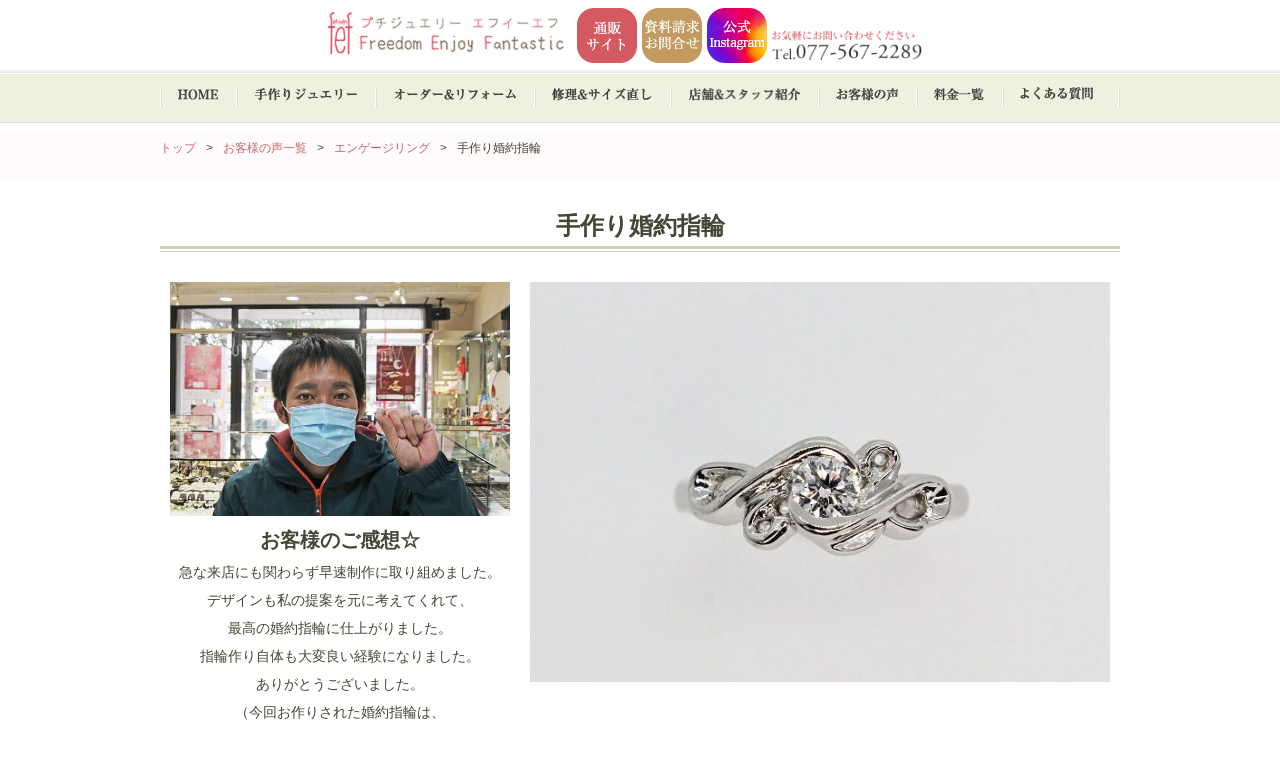

--- FILE ---
content_type: text/html; charset=UTF-8
request_url: https://www.fef-jp.com/voice/voice_engaged_ring/15732.html
body_size: 25378
content:
<!DOCTYPE html>
<html lang="ja">
<head>
  <meta charset="UTF-8" />
  <meta name="viewport" content="width=device-width, user-scalable=yes">
  <meta name="facebook-domain-verification" content="z6vqw0oke2psfuu03fklgo8y4m0d3m" />
  <title>
    手作り婚約指輪 ｜ fef｜結婚指輪・婚約指輪の手作りの店 エフイーエフ｜京都・滋賀  </title>



<!-- All in One SEO Pack 2.2.4.2 by Michael Torbert of Semper Fi Web Design[-1,-1] -->
<link rel="author" href="http://motherlake" />
<meta name="description" itemprop="description" content="滋賀県湖南市よりお越しのお客様が婚約指輪(エンゲージリング)を手作りされました。 お作りされたのは、イニシャルSとKをモチーフにされた世界にひとつだけのオリジナルデザイン♪ ダイアモンドを包み込んでいるデザインなので 引っかかりもなく身に着けやすい素敵な婚約指輪(エンゲージリング)に仕上がりました。" />

<meta name="keywords" itemprop="keywords" content="湖南市,手作り指輪,婚約指輪,プロポーズ,サプライズ" />

<link rel="canonical" href="https://www.fef-jp.com/voice/voice_engaged_ring/15732.html" />
			<script>
			(function(i,s,o,g,r,a,m){i['GoogleAnalyticsObject']=r;i[r]=i[r]||function(){
			(i[r].q=i[r].q||[]).push(arguments)},i[r].l=1*new Date();a=s.createElement(o),
			m=s.getElementsByTagName(o)[0];a.async=1;a.src=g;m.parentNode.insertBefore(a,m)
			})(window,document,'script','//www.google-analytics.com/analytics.js','ga');

			ga('create', 'UA-21838560-1', 'auto');
			
			ga('send', 'pageview');
			</script>
<!-- /all in one seo pack -->
<link rel='dns-prefetch' href='//ajax.googleapis.com' />
<link rel='dns-prefetch' href='//www.google.com' />
<link rel='dns-prefetch' href='//s.w.org' />
<link rel="alternate" type="application/rss+xml" title="fef｜結婚指輪・婚約指輪の手作りの店 エフイーエフ｜京都・滋賀 &raquo; フィード" href="https://www.fef-jp.com/feed" />
<link rel="alternate" type="application/rss+xml" title="fef｜結婚指輪・婚約指輪の手作りの店 エフイーエフ｜京都・滋賀 &raquo; コメントフィード" href="https://www.fef-jp.com/comments/feed" />
		<script type="text/javascript">
			window._wpemojiSettings = {"baseUrl":"https:\/\/s.w.org\/images\/core\/emoji\/11\/72x72\/","ext":".png","svgUrl":"https:\/\/s.w.org\/images\/core\/emoji\/11\/svg\/","svgExt":".svg","source":{"concatemoji":"https:\/\/www.fef-jp.com\/wp-includes\/js\/wp-emoji-release.min.js?ver=4.9.10"}};
			!function(a,b,c){function d(a,b){var c=String.fromCharCode;l.clearRect(0,0,k.width,k.height),l.fillText(c.apply(this,a),0,0);var d=k.toDataURL();l.clearRect(0,0,k.width,k.height),l.fillText(c.apply(this,b),0,0);var e=k.toDataURL();return d===e}function e(a){var b;if(!l||!l.fillText)return!1;switch(l.textBaseline="top",l.font="600 32px Arial",a){case"flag":return!(b=d([55356,56826,55356,56819],[55356,56826,8203,55356,56819]))&&(b=d([55356,57332,56128,56423,56128,56418,56128,56421,56128,56430,56128,56423,56128,56447],[55356,57332,8203,56128,56423,8203,56128,56418,8203,56128,56421,8203,56128,56430,8203,56128,56423,8203,56128,56447]),!b);case"emoji":return b=d([55358,56760,9792,65039],[55358,56760,8203,9792,65039]),!b}return!1}function f(a){var c=b.createElement("script");c.src=a,c.defer=c.type="text/javascript",b.getElementsByTagName("head")[0].appendChild(c)}var g,h,i,j,k=b.createElement("canvas"),l=k.getContext&&k.getContext("2d");for(j=Array("flag","emoji"),c.supports={everything:!0,everythingExceptFlag:!0},i=0;i<j.length;i++)c.supports[j[i]]=e(j[i]),c.supports.everything=c.supports.everything&&c.supports[j[i]],"flag"!==j[i]&&(c.supports.everythingExceptFlag=c.supports.everythingExceptFlag&&c.supports[j[i]]);c.supports.everythingExceptFlag=c.supports.everythingExceptFlag&&!c.supports.flag,c.DOMReady=!1,c.readyCallback=function(){c.DOMReady=!0},c.supports.everything||(h=function(){c.readyCallback()},b.addEventListener?(b.addEventListener("DOMContentLoaded",h,!1),a.addEventListener("load",h,!1)):(a.attachEvent("onload",h),b.attachEvent("onreadystatechange",function(){"complete"===b.readyState&&c.readyCallback()})),g=c.source||{},g.concatemoji?f(g.concatemoji):g.wpemoji&&g.twemoji&&(f(g.twemoji),f(g.wpemoji)))}(window,document,window._wpemojiSettings);
		</script>
		<style type="text/css">
img.wp-smiley,
img.emoji {
	display: inline !important;
	border: none !important;
	box-shadow: none !important;
	height: 1em !important;
	width: 1em !important;
	margin: 0 .07em !important;
	vertical-align: -0.1em !important;
	background: none !important;
	padding: 0 !important;
}
</style>
	  <style type="text/css">
	  .wp-pagenavi{margin-left:auto !important; margin-right:auto; !important}

	  .wp-pagenavi a,.wp-pagenavi a:link,.wp-pagenavi a:visited,.wp-pagenavi a:active,.wp-pagenavi span.extend { background:#ffffff !important; border:1px solid #999999 !important; color:#DF8388 !important; }
	  .wp-pagenavi a:hover,.wp-pagenavi span.current
	  {
		  background:#DF8388 !important; border:1px solid #DF8388 !important; color:#ffffff !important; 
	  }
	  .wp-pagenavi span.pages { color:#DF8388 !important; }
	  </style>
	  <link rel='stylesheet' id='contact-form-7-css'  href='https://www.fef-jp.com/wp-content/plugins/contact-form-7/includes/css/styles.css?ver=5.1.3' type='text/css' media='all' />
<link rel='stylesheet' id='js_composer_front-css'  href='https://www.fef-jp.com/wp-content/plugins/js_composer/assets/css/js_composer.min.css?ver=5.2.1' type='text/css' media='all' />
<link rel='stylesheet' id='fancybox-css'  href='https://www.fef-jp.com/wp-content/plugins/easy-fancybox/fancybox/jquery.fancybox-1.3.7.min.css?ver=1.5.7' type='text/css' media='screen' />
<link rel='stylesheet' id='wp-pagenavi-style-css'  href='https://www.fef-jp.com/wp-content/plugins/wp-pagenavi-style/style/default.css?ver=1.0' type='text/css' media='all' />
<script type='text/javascript' src='https://ajax.googleapis.com/ajax/libs/jquery/3.1.0/jquery.min.js?ver=4.9.10'></script>
<link rel='https://api.w.org/' href='https://www.fef-jp.com/wp-json/' />
<link rel="EditURI" type="application/rsd+xml" title="RSD" href="https://www.fef-jp.com/xmlrpc.php?rsd" />
<link rel="wlwmanifest" type="application/wlwmanifest+xml" href="https://www.fef-jp.com/wp-includes/wlwmanifest.xml" /> 
<link rel='prev' title='遺骨リング' href='https://www.fef-jp.com/reform/15725.html' />
<link rel='next' title='ハーフエタニティリング' href='https://www.fef-jp.com/reform/15748.html' />
<meta name="generator" content="WordPress 4.9.10" />
<link rel='shortlink' href='https://www.fef-jp.com/?p=15732' />
<link rel="alternate" type="application/json+oembed" href="https://www.fef-jp.com/wp-json/oembed/1.0/embed?url=https%3A%2F%2Fwww.fef-jp.com%2Fvoice%2Fvoice_engaged_ring%2F15732.html" />
<link rel="alternate" type="text/xml+oembed" href="https://www.fef-jp.com/wp-json/oembed/1.0/embed?url=https%3A%2F%2Fwww.fef-jp.com%2Fvoice%2Fvoice_engaged_ring%2F15732.html&#038;format=xml" />
	<style type="text/css">
	 .wp-pagenavi
	{
		font-size:12px !important;
	}
	</style>
	<meta name="generator" content="Powered by Visual Composer - drag and drop page builder for WordPress."/>
<!--[if lte IE 9]><link rel="stylesheet" type="text/css" href="https://www.fef-jp.com/wp-content/plugins/js_composer/assets/css/vc_lte_ie9.min.css" media="screen"><![endif]-->
<!-- Easy FancyBox 1.5.7 using FancyBox 1.3.7 - RavanH (http://status301.net/wordpress-plugins/easy-fancybox/) -->
<script type="text/javascript">
/* <![CDATA[ */
var fb_timeout = null;
var fb_opts = { 'overlayShow' : true, 'hideOnOverlayClick' : true, 'showCloseButton' : true, 'centerOnScroll' : true, 'enableEscapeButton' : true, 'autoScale' : true };
var easy_fancybox_handler = function(){
	/* IMG */
	var fb_IMG_select = 'a[href*=".jpg"]:not(.nofancybox,.pin-it-button), area[href*=".jpg"]:not(.nofancybox), a[href*=".jpeg"]:not(.nofancybox,.pin-it-button), area[href*=".jpeg"]:not(.nofancybox), a[href*=".png"]:not(.nofancybox,.pin-it-button), area[href*=".png"]:not(.nofancybox)';
	jQuery(fb_IMG_select).addClass('fancybox image').attr('rel', 'gallery');
	jQuery('a.fancybox, area.fancybox, li.fancybox a:not(li.nofancybox a)').fancybox( jQuery.extend({}, fb_opts, { 'transitionIn' : 'elastic', 'easingIn' : 'easeOutBack', 'transitionOut' : 'elastic', 'easingOut' : 'easeInBack', 'opacity' : false, 'hideOnContentClick' : false, 'titleShow' : false, 'titlePosition' : 'over', 'titleFromAlt' : true, 'showNavArrows' : true, 'enableKeyboardNav' : true, 'cyclic' : false }) );
	/* Auto-click */ 
	jQuery('#fancybox-auto').trigger('click');
}
/* ]]> */
</script>
<noscript><style type="text/css"> .wpb_animate_when_almost_visible { opacity: 1; }</style></noscript><script type='text/javascript' src='https://www.fef-jp.com/wp-content/themes/fef/js/ssslideshow.js'></script>
<script type='text/javascript' src='https://www.fef-jp.com/wp-content/themes/fef/js/slick.min.js'></script>
<script type="text/javascript" src="https://www.fef-jp.com/wp-content/themes/fef/js/ajaxzip2.js"></script>
<script type='text/javascript' src='https://www.fef-jp.com/wp-content/themes/fef/js/jquery.simplyscroll.js'></script>
<script type='text/javascript' src='https://www.fef-jp.com/wp-content/themes/fef/js/basic.js?20211122'></script>
<script type="text/javascript">
//<![CDATA[
jQuery(function(){
  AjaxZip2.JSONDATA = "https://www.fef-jp.com/wp-content/themes/fef/js/data";
  jQuery('#zip').keyup(function(event){
    AjaxZip2.zip2addr(this,'pref','addr1','addr2');
  })
})
//]]>
</script>

<!--[if lt IE 9]>
<script src="https://www.fef-jp.com/wp-content/themes/fef/js/html5.js" type="text/javascript"></script>
<![endif]-->

<link rel="stylesheet" type="text/css" media="all" href="https://www.fef-jp.com/wp-content/themes/fef/css/reset.css" />
<link rel="stylesheet" type="text/css" media="all" href="https://www.fef-jp.com/wp-content/themes/fef/css/basic.css?2" />
<link rel="stylesheet" type="text/css" media="all" href="https://www.fef-jp.com/wp-content/themes/fef/css/font.css" />
<link rel="stylesheet" type="text/css" media="all" href="https://www.fef-jp.com/wp-content/themes/fef/css/slick.css">
<link rel="stylesheet" type="text/css" media="all" href="https://www.fef-jp.com/wp-content/themes/fef/css/slick-theme.css">
<link rel="stylesheet" type="text/css" media="all" href="https://www.fef-jp.com/wp-content/themes/fef/css/jquery.simplyscroll.css">

</head>
<body class="post-template-default single single-post postid-15732 single-format-standard singular wpb-js-composer js-comp-ver-5.2.1 vc_responsive">

<script>
(function($){
    $(function(){
        $('#carousel').simplyScroll({
            autoMode: 'loop',
            speed: 1,
            frameRate: 72,
            horizontal: true,
            pauseOnHover:   true,
            pauseOnTouch: true,
            manualMode: 'loop'
        });
         
    });
})(jQuery);
</script>

<script>
$(function(){
    $(".menu").css("display","none");
    $(".button-toggle").on("click", function() {
        $(".menu").slideToggle();
    });
});
</script>

<header id="header" role="banner">
    <h1 id="logo">
        <a href="/"><img src="https://www.fef-jp.com/wp-content/themes/fef/image/basic/head_logo.png" height="46" width="260" alt="プチジュエリー　エフ・イー・エフ"></a>
    </h1>

    <div id="head_content">
        <a href="https://shop.fef-jp.com/"><img src="https://www.fef-jp.com/wp-content/themes/fef/image/basic/ec_btn_head.png" height="55" width="60" alt="通販サイト"></a>
        <a href="/contact/"><img src="https://www.fef-jp.com/wp-content/themes/fef/image/basic/inquiry_btn_head.png" height="55" width="60" alt="資料請求"></a>
        <a href="https://www.instagram.com/petitjewelryfef/" target="_blank"><img src="https://www.fef-jp.com/wp-content/themes/fef/image/basic/instagram_btn_head.png" height="55" width="60" alt="公式Instagram" /></a>
        <a class="tel" href="tel:0775672289"><img class="tel" src="https://www.fef-jp.com/wp-content/themes/fef/image/basic/head_tel.png" alt="077-567-2289"></a>
    </div>
</header>

<nav id="navigation" role="navigation">
  <ul class="parent">
    <li>
      <a href="/"><img src="https://www.fef-jp.com/wp-content/themes/fef/image/basic/menu01.png?1" height="14" width="40" alt="HOME"></a>
    </li>
    <li>
      <a href="#"><img src="https://www.fef-jp.com/wp-content/themes/fef/image/basic/menu02.png?1" height="14" width="103" alt="手作りジュエリー"></a>
      <ul class="child">
        <li><a href="/marriage_ring/">結婚指輪</a></li>
        <li><a href="/baby_ring/">ベビーリング</a></li>
        <li><a href="/original/">オリジナルジュエリー</a></li>
        <li><a href="/engaged_ring/">エンゲージリング</a></li>
        <li><a href="/surprise/">サプライズ</a></li>
        <li><a href="/memorial/">遺骨ジュエリー</a>
        <!--li><a href="/order/">オーダージュエリー</a></li-->
      </ul>
    </li>
    <li>
      <a href="/reform/"><img src="https://www.fef-jp.com/wp-content/themes/fef/image/basic/menu03.png?1" height="14" width="123" alt="オーダー＆リフォーム"></a>
    </li>
    <li>
      <a href="/repair/"><img src="https://www.fef-jp.com/wp-content/themes/fef/image/basic/menu04.png?1" height="14" width="100" alt="修理＆サイズ直し"></a>
    </li>
    <li>
      <a href="/staff_shop/"><img src="https://www.fef-jp.com/wp-content/themes/fef/image/basic/menu05.png?1" height="14" width="112" alt="スタッフ・店舗紹介"></a>
    </li>
    <li>
      <a href="/voice/"><img src="https://www.fef-jp.com/wp-content/themes/fef/image/basic/menu06.png?1" height="14" width="62" alt="お客様の声"></a>
      <ul class="child">
        <li><a href="/voice/voice_marrige_ring/">結婚指輪</a></li>
        <li><a href="/voice/voice_baby_ring/">ベビーリング</a></li>
        <li><a href="/voice/voice_original/">オリジナルジュエリー</a></li>
        <li><a href="/voice/voice_engaged_ring/">エンゲージリング</a></li>
        <li><a href="/voice/voice_surprise/">サプライズ</a></li>
        <li><a href="/voice/voice_papamama_surprise/">サプライズ（パパ＆ママ）</a></li>
        <li><a href="/voice/voice_order/">オーダージュエリー</a></li>
      </ul>
    </li>
    <li>
      <a href="/price_list/"><img src="https://www.fef-jp.com/wp-content/themes/fef/image/basic/menu08.png?1" height="14" width="50" alt="料金一覧"></a>
    </li>
    <li>
      <a href="/faq/"><img src="https://www.fef-jp.com/wp-content/themes/fef/image/basic/menu07.png?1" height="14" width="73" alt="よくある質問"></a>
    </li>
  </ul>
</nav>

<nav id="n_navigation" role="navigation">
    <div class="button-toggle"><img src="https://www.fef-jp.com/wp-content/themes/fef/image/basic/menuOpen.png" height="40" width="120" alt="☰ MENU"></div>
    <div class="menu">
  <ul class="parent">
    <a href="/"><li>HOME</li></a>
    <li>
        <p>オリジナルジュエリー</p>
      <ul class="child">
        <a href="/marriage_ring/"><li>マリッジリング</li></a>
        <a href="/baby_ring/"><li>ベビーリング</li></a>
        <a href="/original/"><li>オリジナルジュエリー</li></a>
        <a href="/engaged_ring/"><li>エンゲージリング</li></a>
        <a href="/surprise/"><li>サプライズ</li></a>
        <a href="/memorial/"><li>遺骨ジュエリー</li></a>
        <!--li><a href="/order/">オーダージュエリー</a></li-->
      </ul>
    </li>
        <a href="/reform/"><li>オーダー＆リフォーム</li></a>
        <a href="/repair/"><li>修理＆サイズ直し</li></a>
        <a href="/staff_shop/"><li>スタッフ・店舗紹介</li></a>
        <a href="/voice/"><li>お客様の声</li></a>
        <a href="/faq/"><li>よくある質問</li></a>
  </ul>
    </div>
</nav>
    
<article id="content" role="main"><div id="breadcrumb" class="clearfix"><ul><li><a href="https://www.fef-jp.com/">トップ</a></li><li>&gt;</li><li><a href="https://www.fef-jp.com/category/voice">お客様の声一覧</a></li><li>&gt;</li><li><a href="https://www.fef-jp.com/category/voice/voice_engaged_ring">エンゲージリング</a></li><li>&gt;</li><li>手作り婚約指輪</li></ul></div><section id="single" class="clearfix">

<div class="inner">

  
    <h1 class="page_title">
      手作り婚約指輪            </h1>

    <div class="auto_photo clearfix">

      <div class="cus_photo">

                    <a href="https://www.fef-jp.com/wp-content/uploads/2022/01/IMG_0567-4-580x400.jpg">
              <img src="https://www.fef-jp.com/wp-content/uploads/2022/01/IMG_0567-4-580x400.jpg"srcset=""sizes="100v" alt="">            </a>

          <h2>お客様のご感想☆</h2>
          急な来店にも関わらず早速制作に取り組めました。<br />
デザインも私の提案を元に考えてくれて、<br />
最高の婚約指輪に仕上がりました。<br />
指輪作り自体も大変良い経験になりました。<br />
ありがとうございました。<br />
（今回お作りされた婚約指輪は、<br />
イニシャルSとKをモチーフにされた<br />
世界にひとつだけのオリジナルデザイン♪<br />
ダイアモンドを包み込んでいるデザインなので<br />
引っかかりもなく身に着けやすい<br />
素敵な婚約指輪に仕上がりました。）<br />
スタッフより
      </div>

      <div class="ring_photo">
                                <a href="https://www.fef-jp.com/wp-content/uploads/2022/01/IMG_0695-4.jpg">
                <img width="580" height="400" src="https://www.fef-jp.com/wp-content/uploads/2022/01/IMG_0695-4-580x400.jpg" class="attachment-large size-large" alt="" />            </a>
              </div>

    </div>

    <section class="shelf">
      <div class="vc_row wpb_row vc_row-fluid"><div class="wpb_column vc_column_container vc_col-sm-4"><div class="vc_column-inner "><div class="wpb_wrapper">
	<div  class="wpb_single_image wpb_content_element vc_align_left">
		
		<figure class="wpb_wrapper vc_figure">
			<a href="https://www.fef-jp.com/wp-content/uploads/2022/01/IMG_9629-580x400.jpg" target="_self" class="vc_single_image-wrapper   vc_box_border_grey"><img width="640" height="426" src="https://www.fef-jp.com/wp-content/uploads/2022/01/IMG_9629.jpg" class="vc_single_image-img attachment-full" alt="" srcset="https://www.fef-jp.com/wp-content/uploads/2022/01/IMG_9629.jpg 640w, https://www.fef-jp.com/wp-content/uploads/2022/01/IMG_9629-451x300.jpg 451w" sizes="(max-width: 640px) 100vw, 640px" /></a>
		</figure>
	</div>
</div></div></div><div class="wpb_column vc_column_container vc_col-sm-4"><div class="vc_column-inner "><div class="wpb_wrapper">
	<div  class="wpb_single_image wpb_content_element vc_align_left">
		
		<figure class="wpb_wrapper vc_figure">
			<a href="https://www.fef-jp.com/wp-content/uploads/2022/01/IMG_9681-580x400.jpg" target="_self" class="vc_single_image-wrapper   vc_box_border_grey"><img width="640" height="426" src="https://www.fef-jp.com/wp-content/uploads/2022/01/IMG_9681.jpg" class="vc_single_image-img attachment-full" alt="" srcset="https://www.fef-jp.com/wp-content/uploads/2022/01/IMG_9681.jpg 640w, https://www.fef-jp.com/wp-content/uploads/2022/01/IMG_9681-451x300.jpg 451w" sizes="(max-width: 640px) 100vw, 640px" /></a>
		</figure>
	</div>
</div></div></div><div class="wpb_column vc_column_container vc_col-sm-4"><div class="vc_column-inner "><div class="wpb_wrapper">
	<div  class="wpb_single_image wpb_content_element vc_align_left">
		
		<figure class="wpb_wrapper vc_figure">
			<a href="https://www.fef-jp.com/wp-content/uploads/2022/01/IMG_9687-580x400.jpg" target="_self" class="vc_single_image-wrapper   vc_box_border_grey"><img width="640" height="426" src="https://www.fef-jp.com/wp-content/uploads/2022/01/IMG_9687.jpg" class="vc_single_image-img attachment-full" alt="" srcset="https://www.fef-jp.com/wp-content/uploads/2022/01/IMG_9687.jpg 640w, https://www.fef-jp.com/wp-content/uploads/2022/01/IMG_9687-451x300.jpg 451w" sizes="(max-width: 640px) 100vw, 640px" /></a>
		</figure>
	</div>
</div></div></div></div>    </section>

  

  
    <a href="javascript:history.back();" class="to_list">一覧へもどる</a>

</div>
</section>
</article>

<div id="foot_logo_area">
<img src="https://www.fef-jp.com/wp-content/themes/fef/image/basic/foot_logo.png" width="160" alt="プチジュエリー　エフ・イー・エフ">

<div class="bana">
    <a href="https://shop.fef-jp.com/"><img src="https://www.fef-jp.com/wp-content/themes/fef/image/basic/foot_bana02.png" width="460" alt="通販サイトへ"></a>
    <a href="/create/"><img src="https://www.fef-jp.com/wp-content/themes/fef/image/basic/foot_bana01.png" width="460" alt="オリジナルジュエリー作成方法"></a>
</div>

</div>

<footer id="footer" role="contentinfo">

    <div id="page_top">
        <div class="inner">
            <a href="#"><img src="https://www.fef-jp.com/wp-content/themes/fef/image/basic/page_top.png" height="11" width="45" alt="上に戻る"></a>
        </div>
    </div>

    <div id="foot_info" class="">
        <div class="inner">
            <div class="address">
                JR草津駅より徒歩１0分<br>
                プチジュエリー　エフ・イー・エフ<br>
                滋賀県草津市野村2丁目 1-12-102<br>
                TEL：077-567-2289　FAX：077-567-2189
            </div>
            <div class="right">
                <a href="https://shop.fef-jp.com/">通販サイト</a>
                <a href="/staff_shop/">店舗へのアクセス</a>
                <img src="https://www.fef-jp.com/wp-content/themes/fef/image/basic/foot_tel.png" height="43" width="180" alt="077-567-2289">
            </div>
        </div>
    </div>

</footer>

<script type='text/javascript'>
/* <![CDATA[ */
var wpcf7 = {"apiSettings":{"root":"https:\/\/www.fef-jp.com\/wp-json\/contact-form-7\/v1","namespace":"contact-form-7\/v1"}};
/* ]]> */
</script>
<script type='text/javascript' src='https://www.fef-jp.com/wp-content/plugins/contact-form-7/includes/js/scripts.js?ver=5.1.3'></script>
<script type='text/javascript'>
var renderInvisibleReCaptcha = function() {

    for (var i = 0; i < document.forms.length; ++i) {
        var form = document.forms[i];
        var holder = form.querySelector('.inv-recaptcha-holder');

        if (null === holder) continue;
		holder.innerHTML = '';

         (function(frm){
			var cf7SubmitElm = frm.querySelector('.wpcf7-submit');
            var holderId = grecaptcha.render(holder,{
                'sitekey': '6Leoy_8UAAAAADYUT83FZqLa-W_83P9YBs6rdDDA', 'size': 'invisible', 'badge' : 'inline',
                'callback' : function (recaptchaToken) {
					if((null !== cf7SubmitElm) && (typeof jQuery != 'undefined')){jQuery(frm).submit();grecaptcha.reset(holderId);return;}
					 HTMLFormElement.prototype.submit.call(frm);
                },
                'expired-callback' : function(){grecaptcha.reset(holderId);}
            });

			if(null !== cf7SubmitElm && (typeof jQuery != 'undefined') ){
				jQuery(cf7SubmitElm).off('click').on('click', function(clickEvt){
					clickEvt.preventDefault();
					grecaptcha.execute(holderId);
				});
			}
			else
			{
				frm.onsubmit = function (evt){evt.preventDefault();grecaptcha.execute(holderId);};
			}


        })(form);
    }
};
</script>
<script type='text/javascript' async defer src='https://www.google.com/recaptcha/api.js?onload=renderInvisibleReCaptcha&#038;render=explicit'></script>
<script type='text/javascript' src='https://www.fef-jp.com/wp-includes/js/wp-embed.min.js?ver=4.9.10'></script>
<script type='text/javascript' src='https://www.fef-jp.com/wp-content/plugins/js_composer/assets/js/dist/js_composer_front.min.js?ver=5.2.1'></script>
<script type='text/javascript' src='https://www.fef-jp.com/wp-content/plugins/easy-fancybox/fancybox/jquery.fancybox-1.3.7.min.js?ver=1.5.7'></script>
<script type='text/javascript' src='https://www.fef-jp.com/wp-content/plugins/easy-fancybox/jquery.easing.pack.js?ver=1.3'></script>
<script type='text/javascript' src='https://www.fef-jp.com/wp-content/plugins/easy-fancybox/jquery.mousewheel.min.js?ver=3.1.12'></script>

<script type="text/javascript">
jQuery(document).on('ready post-load', easy_fancybox_handler );
</script>

<!--
<div id="sideLinkArea">
    <ul>
    <li class="sideLinkArea01"><a href="https://www.rakuten.co.jp/f-e-f/"><img src="https://www.fef-jp.com/wp-content/themes/fef/image/basic/ec_btn.png" width="98" height="98" alt="通販サイトはこちら" /></a></li>
        <li class="sideLinkArea02"><a href="/contact/"><img src="https://www.fef-jp.com/wp-content/themes/fef/image/basic/inquiry_btn.png" width="98" height="98" alt="お問い合わせはこちら" /></a></li>
        <li class="sideLinkArea03"><a href="https://www.facebook.com/pjfef" target="_blank"><img src="https://www.fef-jp.com/wp-content/themes/fef/image/basic/facebook_btn.png" width="98" height="98" alt="公式facebookはこちら" /></a></li>
    </ul>
</div>
-->

</body>
</html>

--- FILE ---
content_type: text/css
request_url: https://www.fef-jp.com/wp-content/themes/fef/css/basic.css?2
body_size: 20924
content:
@charset "utf-8";

* html body {
    background: url(null) fixed;
}
body{
    font-family: "ヒラギノ明朝 Pro W3","Hiragino Mincho Pro","ＭＳ 明朝","MS Mincho";
    color: #464637;
    font-size: 14px;
    font-style: normal;
    font-weight: normal;
    line-height:200%;
    margin: 0;
    padding: 0;
    letter-spacing: 0px;
    overflow-x: hidden;
}

/* ----------------------- リンク色 */
a {
    color:#CC6466;
    font-style:normal;
    text-decoration:none;
}
a:hover {
    color:#CC6466;
    font-style:normal;
    text-decoration:underline;
}

/* --------------------基本レイアウト */
#header{
    width: 648px;
    height: 60px;
    margin: 0 auto;
    padding-top: 10px;
}
#navigation{
    width: 100%;
    height: 53px;
    background-image: url(../image/basic/navi_bg.png);
    background-repeat: repeat-x;
}
#n_navigation{
    display:none;
}
#main_img{
    max-width:950px;
    margin: 0 auto;
    z-index: 0;
}
#content{
    min-height: 500px;
}
#up_150 {
    position: relative;
    top: -40px;
}

#top_bana {
	margin-bottom:20px;
}

#top_bana ul {
    width: 972px;
    margin: 0 auto;
}

#footer{
    background-color: #D55960;
}

#foot_info{
    border-top: 1px solid #FF9999;
    padding: 10px 0 20px 0;
}
.inner{
    width: 90%;
    margin: 0 auto;
}

.inner img.center {
    display:block;
    margin: 0 auto;
}

/* ---------------------ページトップ */
#page_top {
    width: 100%;
    padding: 3px 0;
    text-align: right;
    border-bottom: 1px solid #A7464C;
}
#page_top a {
    color: #FFFFFF;
    margin-right:20px;
}
/* -------------------------回りこみ解除 */

#header:after,
#navigation:after,
#top_bana:after,
#foot_info:after,
#voice_area:after{
  content: "";
  display: block;
  clear: both;
}

#n_navigation:before,
#main_img:before{
  content: "";
  display: block;
  clear: both;
}

#main_img{}

/* -------------------------ヘッダー */
#header h1{
    float: left;
}
#head_content{
    float:left;
    margin-top: 5px;
}
#head_content a{
    width: 60px;
    /*background-color: #D55960; */
    padding: 3px 0px;
    margin-left: 1px;
    display: inline-block;
    /*color: #FFFFFF;*/
    /*text-align: center;*/
    position: relative;
    top: 10px;
    /*border-radius: 10px;*/
    /*-webkit-border-radius: 10px;*/
    /*-moz-border-radius: 10px;*/
}

#head_content img{
    margin-top: -20px;
    
}

#head_content img.tel {
    width:150px;
    float:left;
}

#head_content a.tel {
    width:150px;
}

/* -------------------------ナビゲーション */
#navigation ul.parent {
    background-image: url(../image/basic/navi_kei.png);
    background-repeat: no-repeat;
    background-position: right center;
    width: 960px;
    margin: 0 auto;
    height: 53px;
    line-height: 53px;
    z-index: 10;
}
#navigation ul.parent li{
    position: relative;
    float: left;
}
#navigation ul.parent li a{
    background-image: url(../image/basic/navi_kei.png);
    background-repeat: no-repeat;
    background-position: left center;
    display: block;
    padding: 0 18px;
}
#navigation ul.parent li a:hover{
    background-image: url(../image/basic/navi_bg_hover.png);
    background-repeat: repeat-x;
}
#navigation li ul.child {
    display: none;
    position: absolute;
    top: 53px;
    left: -1px;
    padding: 2px;
    width: 165px;
    background: #eee;
    z-index: 10;
}
#navigation li ul.child li {
  width: 165px;
  border: none;
}
#navigation li ul.child li a {
    font-size: 12px;
  width: 155px;
  padding: 5px;
  height: 20px;
  line-height: 20px;
  background-image: none;
}
#navigation li ul.child li a:hover {
  width: 165px;
  background-image: none;
}

#arrow_right {
    background: url("../image/basic/arrow_right.png") no-repeat scroll 0 0 rgba(0, 0, 0, 0);
    display: block;
    height: 49px;
    width: 27px;
}
#arrow_left {
    background: url("../image/basic/arrow_left.png") no-repeat scroll 0 0 rgba(0, 0, 0, 0);
    display: block;
    height: 49px;
    width: 27px;
}

/* -------------------------トップバナー */
#top_bana ul li{
    float: left;
    -moz-box-shadow: 0px 0px 4px 1px #ccc;
    -webkit-box-shadow: 0px 0px 4px 1px #ccc;
    box-shadow: 0px 0px 4px 1px #ccc;
    margin: 0 7px 10px 7px;
}

#n_navigation .button-toggle img {
    margin-top:10px;
}

#n_navigation {
    padding:10px;
}

#n_navigation .parent li {
    background:#ff7d7f;
    border-bottom: 1px solid #fff;
    padding:4px 10px;
    font-size:18px;
    font-weight:bold;
}

#n_navigation p{
    color:#ddd;
}

#n_navigation a{
    color:#fff;
}

#n_navigation a:hover{
    color:#444;
    text-decoration: none; 
}

#n_navigation .child li{
    background:#ff999b;
    border-bottom:none;
    border-top: 1px solid #fff;
}

/*#top_bana ul li:nth-child(3n){
    float: right;
    margin: 0 0 10px 0;
}*/
#top_bana ul li img {
	display: block;
	margin: 0 auto;
	padding: 0;
}

.long_bana{
    clear: both;
    width: 960px;
    height: 90px;
    margin: 0 auto;
    -moz-box-shadow: 0px 0px 4px 1px #ccc;
    -webkit-box-shadow: 0px 0px 4px 1px #ccc;
    box-shadow: 0px 0px 4px 1px #ccc;
}

/* -------------------------お客様の声（トップ） */
#voice_area{
    width: 100%;
    padding: 10px;
    background-image: url(../image/basic/line_bg02.png);
    background-repeat: repeat-x;
    background-position: top;
    background-color: #F0F0E1;
}
#voice_area .voice_wrap {
    width:972px;
    margin: 0 auto;
}
#voice_area .post{
    width: 450px;
    float: left;
    padding-right: 10px;
    margin-bottom: 20px;
}
/*#voice_area .post:nth-child(2n){
    float: right;
}*/
#voice_area .post .photo{
    width: 190px;
    height: 90px;
    float: left;
/*    margin-right: 10px;*/
}
#voice_area .post p.date{
    text-align: right;
    font-size: 12px;
    margin-right: 20px;
}
#voice_area .to_list{
    clear: both;
    padding-top: 5px;
    background-image: url(../image/basic/line_bg02.png);
    background-repeat: repeat-x;
    background-position: top;
    text-align: right;
    margin-right: 20px;
}

/* -------------------------インフォメーション（トップ） */
#news_area{
    width: 100%;
    padding: 20px 10px 10px 10px;
    background-image: url(../image/basic/line_bg02.png);
    background-repeat: repeat-x;
    background-position: top;
    background-color: #F0F0E1;
    box-shadow:rgba(204, 204, 204, 0.77) 0px 2px 4px 1px;
    -webkit-box-shadow:rgba(204, 204, 204, 0.77) 0px 2px 4px 1px;
    -moz-box-shadow:rgba(204, 204, 204, 0.77) 0px 2px 4px 1px;
}
#news_area li{
    background-image: url(../image/basic/infomation_bg.png);
    background-repeat: repeat-x;
    background-position: bottom;
/*    height: 44px;*/
    /*line-height: 44px;*/
    text-indent: -6.5em;
    padding-left: 6.5em;
}
#news_area span{
    margin-right: 15px;
}
#news_area .to_list {
    padding-top: 5px;
    text-align: right;
    margin-right: 20px;
}

/* -------------------------お客様の声一覧＆お客様の作品一覧  */
#voice_list ul li {
    float: left;
    width: 165px;
    height: 280px;
    padding: 5px;
    margin: 0 8px 20px 0;
    padding: 10px;
    -moz-box-shadow: 0px 0px 4px 1px #ccc;
    -webkit-box-shadow: 0px 0px 4px 1px #ccc;
    box-shadow: 0px 0px 4px 1px #ccc;
}
#works_list ul li {
    float: left;
    width: 165px;
    height: 225px;
    padding: 5px;
    margin: 0 8px 20px 0;
    padding: 10px;
    -moz-box-shadow: 0px 0px 4px 1px #ccc;
    -webkit-box-shadow: 0px 0px 4px 1px #ccc;
    box-shadow: 0px 0px 4px 1px #ccc;
    text-align: center;
}

#voice_list .voice_list_full ul li .photo_full{
    width: 165px;
    height: 165px;
    float:left;
}

#voice_list .voice_list_full ul li .voice_summary{
    overflow:hidden;
    padding:0 10px;
}

#voice_list .voice_list_full ul li {
    float: left;
    display:block;
    overflow:hidden;
    width: 100%;
    height:100%;
    padding: 5px;
    margin: 0 8px 10px 0;
    padding: 10px;
    -moz-box-shadow: 0px 0px 4px 1px #ccc;
    -webkit-box-shadow: 0px 0px 4px 1px #ccc;
    box-shadow: 0px 0px 4px 1px #ccc;
}

#voice_list .voice_list_full a {
    float: left;
    display:block;
}

#voice_list .voice_list_full ul li .cat_long {
    background-color: #F9E3E4;
    display:block;
    text-align:center;
    width: 165px;
    height: 25px;
    line-height: 25px;
    color: #D55960;
    font-size: 12px;
    font-weight: bold;
    margin: 0 10px;
    float:left;
}

#voice_list .voice_list_full ul li .cat_long {
    background-color: #F9E3E4;
    display:block;
    text-align:center;
    width: 165px;
    height: 25px;
    line-height: 25px;
    color: #D55960;
    font-size: 12px;
    font-weight: bold;
    margin: 0 10px;
    float:left;
}

#voice_list .voice_list_full ul li a{
    
}

#voice_list .voice_list_full ul li .voice_description p {
clear:both;
}

#voice_list h1.voice_title {
    text-align:center;
    font-size:20px;
    font-weight:bold;
    margin-bottom:20px;
}

#voice_list .area_voice_link {
    overflow:hidden;
    margin:20px 0;
}

#voice_list .area_voice_link span{
    float:left;
    display:block;
    margin-left:30px;
}

/*#voice_list ul li:nth-child(5n),
#works_list ul li:nth-child(5n){
    float: right;
    margin: 0 0 20px 0;
}*/
#voice_list ul li .photo,
#works_list ul li .photo{
    width: 165px;
    height: 165px;
}
#voice_list ul li .cat,
#works_list ul li .cat{
    background-color: #F9E3E4;
    width: 165px;
    height: 25px;
    line-height: 25px;
    color: #D55960;
    font-size: 12px;
    font-weight: bold;
    margin: 5px 0;
    text-align: center;
}
#voice_list .search,
#works_list .search{
    text-align: center;
    margin: 30px 0;
}
#voice_list .search select,
#works_list .search select{
    font-family: "ヒラギノ明朝 Pro W3","Hiragino Mincho Pro","ＭＳ 明朝","MS Mincho";
    width: 700px;
    padding: 10px;
    font-size: 24px;
    color: #666666;
}
#works_list a.to_voice:before{
    font-size: 12px;
    font-family: 'FontAwesome';
    content: "\f004 ";
    margin-right:-5px;
}
#works_list a.to_voice:after{
    font-size: 12px;
    font-family: 'FontAwesome';
    content: "\f004 ";
    margin-left:-5px;
}

/* -------------------------フッター */
#foot_logo_area{
    padding:20px;
    text-align: center;
}
#foot_logo_area .bana{
    margin-top: 20px;
}
#foot_logo_area .bana img {
    display: inline;
    margin-right: 20px;
}

#foot_info {
    padding:10px;
}
#foot_info .address{
    color: #FFFFFF;
    float: left;
    line-height: 1.5;
}
#foot_info .right{
    float: right;
}
#foot_info .right a{
    width:130px;
    color: #FFFFFF;
    padding: 1px 2px;
    margin: 0 0 15px 10px;
    border: 1px solid #FFFFFF;
    display: block;
    float: right;
    text-align: center;
}
#foot_info a:link, a:visited, a:hover, a:active {
    color: #CC6466;
  }

#foot_info .right a:hover{
    background-color: #AF2C32;
    text-decoration: none;
}

#foot_info .right img {
    clear: both;
    float: right;
}

/* ---------------------共通 */
#main .shelf{}
.shadow{
    -moz-box-shadow: 0px 0px 4px 1px #ccc;
    -webkit-box-shadow: 0px 0px 4px 1px #ccc;
    box-shadow: 0px 0px 4px 1px #ccc;
}
h1.top_title{
    background-image: url(../image/basic/line_bg.png);
    background-repeat: repeat-x;
    background-position: bottom;
    margin-bottom: 10px;
}
#system_edit a{
    display:block;
    width:100%;
    background-color:#999;
    text-align:center;
    color:#FFF;
    text-decoration:none;
    padding:5px 0;
    margin-bottom:20px;
}
#sideLinkArea {
    position: fixed;
    right: 10px;
    bottom: 10px;
    width: 98px;
    height: 315px;
    z-index: 300;
}
#under_btn_area {
    max-width: 960px;
    width:100%;
    margin: 50px auto;
    text-align: center;
}
#under_btn_area a{
    display: inline-block;
    width: 300px;
    height: 50px;
    line-height: 50px;
    font-size: 20px;
    color: #FFFFFF;
    text-align: center;
    text-decoration: none;
    background-color: #D55960;
    margin: 0 20px;
    margin-top:20px;
    border-radius: 10px;
    -webkit-border-radius: 10px;
    -moz-border-radius: 10px;
}
#under_btn_area a.to_price{
    clear: both;
    margin-top: 20px;
}
#under_btn_area a:hover{
    background-color: #AF2C32;
}
#page_navi{
    clear: both;
    margin: 30px auto!important;
    text-align: center;
}

#page_navi span.pages {
    display:block;
}

#page_navi span.current {
    float:left;
}

#page_navi a.page {
    float:left;
}

#page_navi a.nextpostslink {
    float:left;
}


/* ---------------------パンくず */
#breadcrumb{
    font-family:'ヒラギノ角ゴ Pro W3','Hiragino Kaku Gothic Pro','メイリオ',Meiryo,'ＭＳ Ｐゴシック',sans-serif;
    background-color: #FFFBFD;
    margin: 10px 0 30px 0;
}
#breadcrumb ul {
    width: 960px;
    margin: 0 auto 20px auto;
}
#breadcrumb li {
    font-family:'ヒラギノ角ゴ Pro W3','Hiragino Kaku Gothic Pro','メイリオ',Meiryo,'ＭＳ Ｐゴシック',sans-serif;
    display:inline-block;
    padding:0;
    margin-right:10px;
    font-size:12px;
    *display: inline;
    *zoom: 1;
}

/* ---------------------各ページ */
#page h1{
    max-width:960px;
    margin: 0 auto 30px auto;
}
#page_img{
    margin-bottom: 30px;
    max-width:700px;
    margin: 0 auto;
    z-index: 0;
}
#page h1.page_title
{
    background-image: url('../image/basic/voice_title_bg.png');
    background-repeat: no-repeat;
    background-position: center bottom;
    height: 30px;
    text-align: center;
    font-size: 24px;
    font-weight: bold;
    padding-bottom: 10px;
    margin: 30px auto;
}
#page .contents{
    padding: 30px 0 0 0;
}
#page_contact .contents p{
    margin-bottom: 30px;
}

/* ---------------------画像スクロール */
#carousel {
    margin: 20px auto;
    width: 100%;
    text-align: left;
}
#carousel ul li {
    display: inline-block;
    width: 260px;
    height:100%;
    margin: 10px 8px 20px 0px;
    padding: 10px;
    box-shadow: 0px 0px 4px 1px #CCC;
}
#carousel ul li p{
    text-align: center;
}

#carousel ul li .block {
    position:relative;
}

#carousel ul li img.before{
    position:absolute;
    display:block;
    left:0px;
    bottom:0px;
    width: 80px;
    height: 80px;
    border: solid 1px #ccc;
    border-radius: 50%;
    -webkit-border-radius: 50%;
    -moz-border-radius: 50%;
    z-index:1;
}

#carousel ul li img.before:hover {
    opacity:1;
}

#carousel ul li img.after{
    display:block;
    margin-left:95px;
    z-index:0;
}

/* ---------------------シングルページ */
#single h1.page_title{
    background-image: url(../image/basic/voice_title_bg.png);
    background-repeat: no-repeat;
    background-position: bottom;
    height: 30px;
    text-align: center;
    font-size: 24px;
    font-weight: bold;
    padding-bottom: 10px;
}
#single .auto_photo{
    text-align: center;
    margin: 30px auto;
    max-width:940px;
}
#single .auto_photo .cus_photo{
    width: 340px;
    float: left;
}
#single .auto_photo .cus_photo h2{
    font-size: 20px;
    font-weight: bold;
    margin-bottom: 5px;
}
#single .auto_photo .cus_photo img{
    width: 340px;
}
#single .auto_photo .ring_photo{
    float: right;
}
#single .auto_photo .ring_photo img{
    width: 580px;
    height: auto;
}
#single .page_title
{
    background-image: url('../image/basic/voice_title_bg.png');
    background-repeat: no-repeat;
    background-position: center bottom;
    height: 30px;
    text-align: center;
    font-size: 24px;
    font-weight: bold;
    padding-bottom: 10px;
    margin: 30px auto;
}

#single .label {
    width:96px;
    margin:0 auto;
    margin-top:50px;
}

#single .before {
    max-width:100%;
    height:auto;
}

#single .after {
    max-width:100%;
    height:auto;
}

#single p.staffcomment {
    width:300px;
    text-align:left;
    margin:10px auto;
}

#single .movie{
    width: 480px;
    margin: 0 auto;
}
#single a.to_list{
    display: block;
    width: 200px;
    height: 50px;
    margin:0 auto;
    margin-top: 30px;
    line-height: 50px;
    font-size: 20px;
    color: #FFFFFF;
    text-align: center;
    text-decoration: none;
    background-color: #D55960;
    border-radius: 10px;
    -webkit-border-radius: 10px;
    -moz-border-radius: 10px;
}
#single a.to_list:hover{
    background-color: #AF2C32;
}

/* ---------------------フォームページ */
input[type="text"],
input[type="email"],
input[type="tel"],
textarea{
    border:0;
    padding:1%;
    font-size:1.3em;
    font-family:'ヒラギノ角ゴ Pro W3','Hiragino Kaku Gothic Pro','メイリオ',Meiryo,'ＭＳ Ｐゴシック',sans-serif;
    color:#333;
    border:solid 1px #ccc;
    margin-bottom:5px;
    width:98%;
    -webkit-border-radius: 3px;
    -moz-border-radius: 3px;
    border-radius: 3px;
    -moz-box-shadow: inset 1px 4px 9px -6px rgba(0,0,0,0.5);
    -webkit-box-shadow: inset 1px 4px 9px -6px rgba(0, 0, 0, 0.5);
    box-shadow: inset 1px 4px 9px -6px rgba(0,0,0,0.5);
}
input[type="submit"]{
    width: 80px;
    border:solid 1px #ccc;
    padding:5px 20px;
    margin:20px auto;
    font-family:'ヒラギノ角ゴ Pro W3','Hiragino Kaku Gothic Pro','メイリオ',Meiryo,'ＭＳ Ｐゴシック',sans-serif;
    font-size:1.2em;
    text-transform:uppercase;
    color:#FFF;
    cursor:pointer;
    background-color:#DF8388;
    -webkit-border-radius: 3px;
    -moz-border-radius: 3px;
    border-radius: 3px;
}
input[type="button"]{
    width: 100px;
    border:solid 1px #ccc;
    padding:10px 20px;
    margin:20px auto;
    font-size:1.2em;
    text-transform:uppercase;
    color:#FFF;
    cursor:pointer;
    background-color:#DF8388;
    -webkit-border-radius: 3px;
    -moz-border-radius: 3px;
    border-radius: 3px;
    vertical-align: baseline;
}
input#pref{
    margin-bottom: 5px!important;
}
.submit{
    text-align:center;
    margin:20px 0;
}
input:focus {border:solid 1px #DF8388;}
.wpcf7-not-valid-tip{
    background-color: #F7DFE0;
    width: 98%;
    padding: 1%;
}
.require{color:#FF0000;}

/* ----------------------- Visual Composer CSS [2014.09.01最新版] */
a#vc_load-inline-editor{display: none;}

.wpb_content_element h1 {
    background-image: url(../image/basic/voice_title_bg.png);
    background-repeat: no-repeat;
    background-position: bottom;
    height: 30px;
    text-align: center;
    font-size: 24px;
    font-weight: bold;
    padding-bottom: 10px;
}
.wpb_content_element h2 {
    font-size: 24px;
    font-weight: bold;
}
.wpb_content_element h3 {
    font-size: 20px;
    font-weight: bold;
}
.wpb_content_element h4 {
    font-size: 20px;
    font-weight: bold;
}
.wpb_content_element h5 {
    font-size: 18px;
    font-weight: bold;
}
.wpb_content_element ul li{
    list-style-type: disc;
    list-style-position: outside;
    margin-left: 30px;
}
.wpb_content_element strong{
    font-weight: bold!important;
}
.wpb_toggle_content p{
    background-color: #FFF0F8;
    padding: 5px;
}
.vc_row .pink{
    background-color: #FFF0F8;
    padding: 30px 0 0 0;
}
.vc_row .center {
    text-align: center;
}
.vc_row .inner{
    width: 100%;
    margin: 0 auto;
}

/* table */
.wpb_content_element table {
    width:100%;
    border-collapse:collapse;
}
.wpb_content_element table td {
    padding:5px;
    border:1px solid #E8E8E8;
    background-color:#FFFFFF;
    vertical-align: middle;
}
.wpb_content_element th {
    padding:5px;
    text-align:left;
    vertical-align: middle;
    border:1px solid #E8E8E8;
    background-color:#fff0f8;
}

/* イメージをボックスサイズに合わせる */
body .vc_row-fluid img {
    max-width:100%;
    height:auto; }

/* ----------------------- 隠しコマンドｗ */
.wpb_button_a .right{
    float: right;
}
.wpb_button_a .center{
    margin:0 auto; }

/* ----------------------- 仮置き */
.old_page{
    text-align: center;
}

.old_page a{
    display: inline-block;
    height: 50px;
    line-height: 50px;
    font-size: 20px;
    color: #FFFFFF;
    text-align: center;
    text-decoration: none;
    background-color: #D55960;
    margin: 0 20px 20px 0;
    padding: 0 20px;
    border-radius: 10px;
    -webkit-border-radius: 10px;
    -moz-border-radius: 10px;
}

/* ----------------------- ヴィジュアルコンポーザー制御 */
.wpb_wrapper{
	max-width:960px;
	margin-left:auto;
	margin-right:auto;
}

@media screen and (max-width:972px){
    #header{
    width: 648px;
}
    #top_bana ul {
        width: 648px;
        margin: 0 auto;
    }
    #up_150 {
        position: relative;
        top: -40px;
    }
    #voice_area .voice_wrap {
        width:100%;
    }  
#voice_area .post{
    width: 100%;
    float: left;
    margin-bottom: 20px;
}
#navigation{
    display:none;
}
#n_navigation{
    display:block;
}
}

@media screen and (max-width:648px){
        #header{
    width: 380px;
}
    #top_bana ul {
        width: 324px;
        margin: 0 auto;
    }
    #up_150 {
        position: relative;
        top: -20px;
    }
    #voice_area .voice_wrap {
        width:100%;
    } 
}

--- FILE ---
content_type: text/javascript
request_url: https://www.fef-jp.com/wp-content/themes/fef/js/ssslideshow.js
body_size: 2592
content:
/**
 * ssSlideShow
 * 
 * options - w: width, h: height, d: duration
 */
(function($){  
    $.fn.ssSlideShow = function (o) {
        var o = $.extend({w: 640, h:480, d:2000}, o);
        // durationはここで再設定すること
        o.d = 2000;
        var e0 = $('<div style="width:100%; overflow:hidden;"></div>');
        var e1 = $('<div style="margin:0 auto; position:relative; user-select:none; -moz-user-select:none; -webkit-user-select:none;" unselectable="on"></div>');
        var e9 = $('<div style="overflow:hidden; position:absolute; top:0;"></div>');
        var e2 = $('<div style="overflow:hidden; position:absolute; top:0;"></div>');
        var e3 = $('<div style="background:#ffffff; position:absolute; top:0;"></div>');
        var e4 = $('<div style="background:#ffffff; position:absolute; top:0;"></div>');
        var e5 = $('<div style="position:absolute; cursor:pointer;" id="arrow_right"></div>');
        var e6 = $('<div style="position:absolute; cursor:pointer;" id="arrow_left"></div>');
        $(this).children().each(function(i){
            e2.append($('<div style="float:left; overflow:hidden;"></div>').append(this));
        });
        $(e2).children().last().prependTo(e2);
        $(e2).children().last().prependTo(e2);
        e9.append(e2)
        e1.append(e9).append(e3).append(e4).append(e5).append(e6);
        $(this).append(e1).wrap(e0);

        e0.height(o.h);
        e1.width(o.w).height(o.h);
        $(e2).children().width(o.w).height(o.h);
        e9.width(o.w * 3).height(o.h).css("left", o.w * (-1));
        e2.width(o.w * 5).height(o.h).css("left", o.w * (-1));
        e3.width(o.w).height(o.h).css("left", o.w * (-1));
        e4.width(o.w).height(o.h).css("left", o.w);
        e3.css('opacity', 0.5);
        e4.css('opacity', 0.5);
        e5.css("top", (o.h - e5.height()) / 2).css("left", o.w + 50);
        e6.css("top", (o.h - e6.height()) / 2).css("left", (e6.width() + 50) * (-1));

        function f1(){$(e2).children().filter(":not(:animated)").first().animate({"width": 0}, "slow", "swing", function(){$(e2).append(this);$(this).width(o.w);})}
        function f2(){$(e2).children().last().width(0).prependTo(e2).animate({"width": o.w}, "slow", "swing", function(){$(this).width(o.w);})}
        var t;
        function f3(){t = setInterval(f1, o.d);}
        function f4(){clearInterval(t);}

        $(e5).click(function(){f4();f1();});
        $(e6).click(function(){f4();f2();});
        $(e1).click(function(){f4();});

        f3();
    }
})(jQuery);


--- FILE ---
content_type: text/plain
request_url: https://www.google-analytics.com/j/collect?v=1&_v=j102&a=782439657&t=pageview&_s=1&dl=https%3A%2F%2Fwww.fef-jp.com%2Fvoice%2Fvoice_engaged_ring%2F15732.html&ul=en-us%40posix&dt=%E6%89%8B%E4%BD%9C%E3%82%8A%E5%A9%9A%E7%B4%84%E6%8C%87%E8%BC%AA%20%EF%BD%9C%20fef%EF%BD%9C%E7%B5%90%E5%A9%9A%E6%8C%87%E8%BC%AA%E3%83%BB%E5%A9%9A%E7%B4%84%E6%8C%87%E8%BC%AA%E3%81%AE%E6%89%8B%E4%BD%9C%E3%82%8A%E3%81%AE%E5%BA%97%20%E3%82%A8%E3%83%95%E3%82%A4%E3%83%BC%E3%82%A8%E3%83%95%EF%BD%9C%E4%BA%AC%E9%83%BD%E3%83%BB%E6%BB%8B%E8%B3%80&sr=1280x720&vp=1280x720&_u=IEBAAEABAAAAACAAI~&jid=1459997860&gjid=428534976&cid=2043757257.1768999442&tid=UA-21838560-1&_gid=599526863.1768999442&_r=1&_slc=1&z=63524730
body_size: -449
content:
2,cG-X7E3S2KGZ5

--- FILE ---
content_type: text/javascript
request_url: https://www.fef-jp.com/wp-content/themes/fef/js/basic.js?20211122
body_size: 1568
content:
//プルダウンページ遷移
function screenChange(){
    pullSellect = document.pullForm.pullMenu.selectedIndex ;
    location.href = document.pullForm.pullMenu.options[pullSellect].value ;
}

$(function(){
    // スクロールした場合
    $(window).scroll(function(){
        // スクロール位置が100を超えた場合
        if ($(this).scrollTop() > 100) {
            // 「ページトップへ」をフェードイン
            $('#page_top').fadeIn();
        }
        // スクロール位置が100以下の場合
        else {
            // 「ページトップへ」をフェードアウト
            $('#page_top').fadeOut();
        }
    });
    // 「ページトップへ」をクリックした場合
    $('#page_top').click(function(){
        // ページトップにスクロール
        $('html,body').animate({
            scrollTop: 0
        }, 300);
        return false;
    });
});

//// スライドショー
//$(function(){
//  $("#main_img").ssSlideShow({w:950, h:475, d:5000});
//});
//$(function(){
//  $("#page_img").ssSlideShow({w:700, h:380, d:5000});
//});

// ドロップダウンメニュー
$(function() {
  $("#navigation li").hover(function() {
    $(this).children('ul').show();
  }, function() {
    $(this).children('ul').hide();
  });
});

$(function(){
    $('.slide').slick({
        autoplay:true,
        autoplaySpeed:2000,
        dots:false,
        pauseOnHover:false,
        centerMode:true,
        arrows:true
    });
}); 

